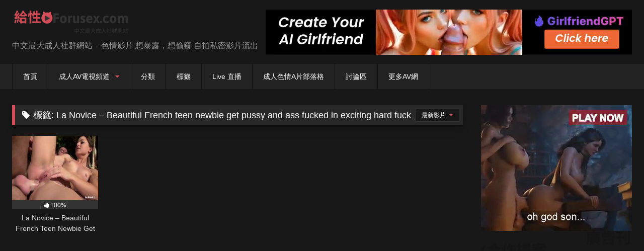

--- FILE ---
content_type: text/html; charset=UTF-8
request_url: https://forusex.com/fs/tag/la-novice-beautiful-french-teen-newbie-get-pussy-and-ass-fucked-in-exciting-hard-fuck
body_size: 12965
content:
<!DOCTYPE html>


<html dir="ltr" lang="zh-TW">
<head>
<meta charset="UTF-8">
<meta content='width=device-width, initial-scale=1.0, maximum-scale=1.0, user-scalable=0' name='viewport' />
	<meta name="juicyads-site-verification" content="6dd9c73596b1542f61eefd5888904bc5">
<link rel="profile" href="https://gmpg.org/xfn/11">
<link rel="icon" href="
https://forusex.com/wp-content/uploads/2018/07/forusexlogo4848.png">




<style>
	.post-thumbnail {
		padding-bottom: 75%;
	}
	.post-thumbnail .wpst-trailer,
	.post-thumbnail img {
		object-fit: fill;
	}

	.video-debounce-bar {
		background: #d24d57!important;
	}

			
			#site-navigation {
			background: #222222;
		}
	
	.site-title a {
		font-family: Open Sans;
		font-size: 36px;
	}
	.site-branding .logo img {
		max-width: 350px;
		max-height: 90px;
		margin-top: 0px;
		margin-left: 0px;
	}
	a,
	.site-title a i,
	.thumb-block:hover .rating-bar i,
	.categories-list .thumb-block:hover .entry-header .cat-title:before,
	.required,
	.like #more:hover i,
	.dislike #less:hover i,
	.top-bar i:hover,
	.main-navigation .menu-item-has-children > a:after,
	.menu-toggle i,
	.main-navigation.toggled li:hover > a,
	.main-navigation.toggled li.focus > a,
	.main-navigation.toggled li.current_page_item > a,
	.main-navigation.toggled li.current-menu-item > a,
	#filters .filters-select:after,
	.morelink i,
	.top-bar .membership a i,
	.thumb-block:hover .photos-count i {
		color: #d24d57;
	}
	button,
	.button,
	input[type="button"],
	input[type="reset"],
	input[type="submit"],
	.label,
	.pagination ul li a.current,
	.pagination ul li a:hover,
	body #filters .label.secondary.active,
	.label.secondary:hover,
	.main-navigation li:hover > a,
	.main-navigation li.focus > a,
	.main-navigation li.current_page_item > a,
	.main-navigation li.current-menu-item > a,
	.widget_categories ul li a:hover,
	.comment-reply-link,
	a.tag-cloud-link:hover,
	.template-actors li a:hover {
		border-color: #d24d57!important;
		background-color: #d24d57!important;
	}
	.rating-bar-meter,
	.vjs-play-progress,
	#filters .filters-options span:hover,
	.bx-wrapper .bx-controls-direction a,
	.top-bar .social-share a:hover,
	.thumb-block:hover span.hd-video,
	.featured-carousel .slide a:hover span.hd-video,
	.appContainer .ctaButton {
		background-color: #d24d57!important;
	}
	#video-tabs button.tab-link.active,
	.title-block,
	.widget-title,
	.page-title,
	.page .entry-title,
	.comments-title,
	.comment-reply-title,
	.morelink:hover {
		border-color: #d24d57!important;
	}

	/* Small desktops ----------- */
	@media only screen  and (min-width : 64.001em) and (max-width : 84em) {
		#main .thumb-block {
			width: 20%!important;
		}
	}

	/* Desktops and laptops ----------- */
	@media only screen  and (min-width : 84.001em) {
		#main .thumb-block {
			width: 20%!important;
		}
	}

</style>





<title>La Novice - Beautiful French teen newbie get pussy and ass fucked in exciting hard fuck | 給性 Forusex.com</title>
	<style>img:is([sizes="auto" i], [sizes^="auto," i]) { contain-intrinsic-size: 3000px 1500px }</style>
	
		
	<meta name="robots" content="max-snippet:-1, max-image-preview:large, max-video-preview:-1" />
	<link rel="canonical" href="https://forusex.com/fs/tag/la-novice-beautiful-french-teen-newbie-get-pussy-and-ass-fucked-in-exciting-hard-fuck" />
	<meta name="generator" content="All in One SEO (AIOSEO) 4.9.3" />
		<script type="application/ld+json" class="aioseo-schema">
			{"@context":"https:\/\/schema.org","@graph":[{"@type":"BreadcrumbList","@id":"https:\/\/forusex.com\/fs\/tag\/la-novice-beautiful-french-teen-newbie-get-pussy-and-ass-fucked-in-exciting-hard-fuck#breadcrumblist","itemListElement":[{"@type":"ListItem","@id":"https:\/\/forusex.com#listItem","position":1,"name":"Home","item":"https:\/\/forusex.com","nextItem":{"@type":"ListItem","@id":"https:\/\/forusex.com\/fs\/tag\/la-novice-beautiful-french-teen-newbie-get-pussy-and-ass-fucked-in-exciting-hard-fuck#listItem","name":"La Novice - Beautiful French teen newbie get pussy and ass fucked in exciting hard fuck"}},{"@type":"ListItem","@id":"https:\/\/forusex.com\/fs\/tag\/la-novice-beautiful-french-teen-newbie-get-pussy-and-ass-fucked-in-exciting-hard-fuck#listItem","position":2,"name":"La Novice - Beautiful French teen newbie get pussy and ass fucked in exciting hard fuck","previousItem":{"@type":"ListItem","@id":"https:\/\/forusex.com#listItem","name":"Home"}}]},{"@type":"CollectionPage","@id":"https:\/\/forusex.com\/fs\/tag\/la-novice-beautiful-french-teen-newbie-get-pussy-and-ass-fucked-in-exciting-hard-fuck#collectionpage","url":"https:\/\/forusex.com\/fs\/tag\/la-novice-beautiful-french-teen-newbie-get-pussy-and-ass-fucked-in-exciting-hard-fuck","name":"La Novice - Beautiful French teen newbie get pussy and ass fucked in exciting hard fuck | \u7d66\u6027 Forusex.com","inLanguage":"zh-TW","isPartOf":{"@id":"https:\/\/forusex.com\/#website"},"breadcrumb":{"@id":"https:\/\/forusex.com\/fs\/tag\/la-novice-beautiful-french-teen-newbie-get-pussy-and-ass-fucked-in-exciting-hard-fuck#breadcrumblist"}},{"@type":"Organization","@id":"https:\/\/forusex.com\/#organization","name":"\u7d66\u6027 Forusex.com","description":"\u4e2d\u6587\u6700\u5927\u6210\u4eba\u793e\u7fa4\u7db2\u7ad9 - \u8272\u60c5\u5f71\u7247 \u60f3\u66b4\u9732\uff0c\u60f3\u5077\u7aba \u81ea\u62cd\u79c1\u5bc6\u5f71\u7247\u6d41\u51fa","url":"https:\/\/forusex.com\/"},{"@type":"WebSite","@id":"https:\/\/forusex.com\/#website","url":"https:\/\/forusex.com\/","name":"\u7d66\u6027 Forusex.com","description":"\u4e2d\u6587\u6700\u5927\u6210\u4eba\u793e\u7fa4\u7db2\u7ad9 - \u8272\u60c5\u5f71\u7247 \u60f3\u66b4\u9732\uff0c\u60f3\u5077\u7aba \u81ea\u62cd\u79c1\u5bc6\u5f71\u7247\u6d41\u51fa","inLanguage":"zh-TW","publisher":{"@id":"https:\/\/forusex.com\/#organization"}}]}
		</script>
		

<link rel='dns-prefetch' href='//static.addtoany.com' />
<link rel="alternate" type="application/rss+xml" title="訂閱《給性 Forusex.com》&raquo; 資訊提供" href="https://forusex.com/feed" />
<link rel='stylesheet' id='wp-block-library-css' href='https://forusex.com/wp-includes/css/dist/block-library/style.min.css' type='text/css' media='all' />
<style id='classic-theme-styles-inline-css' type='text/css'>
/*! This file is auto-generated */
.wp-block-button__link{color:#fff;background-color:#32373c;border-radius:9999px;box-shadow:none;text-decoration:none;padding:calc(.667em + 2px) calc(1.333em + 2px);font-size:1.125em}.wp-block-file__button{background:#32373c;color:#fff;text-decoration:none}
</style>
<link rel='stylesheet' id='aioseo/css/src/vue/standalone/blocks/table-of-contents/global.scss-css' href='https://forusex.com/wp-content/plugins/all-in-one-seo-pack/dist/Lite/assets/css/table-of-contents/global.e90f6d47.css' type='text/css' media='all' />
<style id='global-styles-inline-css' type='text/css'>
:root{--wp--preset--aspect-ratio--square: 1;--wp--preset--aspect-ratio--4-3: 4/3;--wp--preset--aspect-ratio--3-4: 3/4;--wp--preset--aspect-ratio--3-2: 3/2;--wp--preset--aspect-ratio--2-3: 2/3;--wp--preset--aspect-ratio--16-9: 16/9;--wp--preset--aspect-ratio--9-16: 9/16;--wp--preset--color--black: #000000;--wp--preset--color--cyan-bluish-gray: #abb8c3;--wp--preset--color--white: #ffffff;--wp--preset--color--pale-pink: #f78da7;--wp--preset--color--vivid-red: #cf2e2e;--wp--preset--color--luminous-vivid-orange: #ff6900;--wp--preset--color--luminous-vivid-amber: #fcb900;--wp--preset--color--light-green-cyan: #7bdcb5;--wp--preset--color--vivid-green-cyan: #00d084;--wp--preset--color--pale-cyan-blue: #8ed1fc;--wp--preset--color--vivid-cyan-blue: #0693e3;--wp--preset--color--vivid-purple: #9b51e0;--wp--preset--gradient--vivid-cyan-blue-to-vivid-purple: linear-gradient(135deg,rgba(6,147,227,1) 0%,rgb(155,81,224) 100%);--wp--preset--gradient--light-green-cyan-to-vivid-green-cyan: linear-gradient(135deg,rgb(122,220,180) 0%,rgb(0,208,130) 100%);--wp--preset--gradient--luminous-vivid-amber-to-luminous-vivid-orange: linear-gradient(135deg,rgba(252,185,0,1) 0%,rgba(255,105,0,1) 100%);--wp--preset--gradient--luminous-vivid-orange-to-vivid-red: linear-gradient(135deg,rgba(255,105,0,1) 0%,rgb(207,46,46) 100%);--wp--preset--gradient--very-light-gray-to-cyan-bluish-gray: linear-gradient(135deg,rgb(238,238,238) 0%,rgb(169,184,195) 100%);--wp--preset--gradient--cool-to-warm-spectrum: linear-gradient(135deg,rgb(74,234,220) 0%,rgb(151,120,209) 20%,rgb(207,42,186) 40%,rgb(238,44,130) 60%,rgb(251,105,98) 80%,rgb(254,248,76) 100%);--wp--preset--gradient--blush-light-purple: linear-gradient(135deg,rgb(255,206,236) 0%,rgb(152,150,240) 100%);--wp--preset--gradient--blush-bordeaux: linear-gradient(135deg,rgb(254,205,165) 0%,rgb(254,45,45) 50%,rgb(107,0,62) 100%);--wp--preset--gradient--luminous-dusk: linear-gradient(135deg,rgb(255,203,112) 0%,rgb(199,81,192) 50%,rgb(65,88,208) 100%);--wp--preset--gradient--pale-ocean: linear-gradient(135deg,rgb(255,245,203) 0%,rgb(182,227,212) 50%,rgb(51,167,181) 100%);--wp--preset--gradient--electric-grass: linear-gradient(135deg,rgb(202,248,128) 0%,rgb(113,206,126) 100%);--wp--preset--gradient--midnight: linear-gradient(135deg,rgb(2,3,129) 0%,rgb(40,116,252) 100%);--wp--preset--font-size--small: 13px;--wp--preset--font-size--medium: 20px;--wp--preset--font-size--large: 36px;--wp--preset--font-size--x-large: 42px;--wp--preset--spacing--20: 0.44rem;--wp--preset--spacing--30: 0.67rem;--wp--preset--spacing--40: 1rem;--wp--preset--spacing--50: 1.5rem;--wp--preset--spacing--60: 2.25rem;--wp--preset--spacing--70: 3.38rem;--wp--preset--spacing--80: 5.06rem;--wp--preset--shadow--natural: 6px 6px 9px rgba(0, 0, 0, 0.2);--wp--preset--shadow--deep: 12px 12px 50px rgba(0, 0, 0, 0.4);--wp--preset--shadow--sharp: 6px 6px 0px rgba(0, 0, 0, 0.2);--wp--preset--shadow--outlined: 6px 6px 0px -3px rgba(255, 255, 255, 1), 6px 6px rgba(0, 0, 0, 1);--wp--preset--shadow--crisp: 6px 6px 0px rgba(0, 0, 0, 1);}:where(.is-layout-flex){gap: 0.5em;}:where(.is-layout-grid){gap: 0.5em;}body .is-layout-flex{display: flex;}.is-layout-flex{flex-wrap: wrap;align-items: center;}.is-layout-flex > :is(*, div){margin: 0;}body .is-layout-grid{display: grid;}.is-layout-grid > :is(*, div){margin: 0;}:where(.wp-block-columns.is-layout-flex){gap: 2em;}:where(.wp-block-columns.is-layout-grid){gap: 2em;}:where(.wp-block-post-template.is-layout-flex){gap: 1.25em;}:where(.wp-block-post-template.is-layout-grid){gap: 1.25em;}.has-black-color{color: var(--wp--preset--color--black) !important;}.has-cyan-bluish-gray-color{color: var(--wp--preset--color--cyan-bluish-gray) !important;}.has-white-color{color: var(--wp--preset--color--white) !important;}.has-pale-pink-color{color: var(--wp--preset--color--pale-pink) !important;}.has-vivid-red-color{color: var(--wp--preset--color--vivid-red) !important;}.has-luminous-vivid-orange-color{color: var(--wp--preset--color--luminous-vivid-orange) !important;}.has-luminous-vivid-amber-color{color: var(--wp--preset--color--luminous-vivid-amber) !important;}.has-light-green-cyan-color{color: var(--wp--preset--color--light-green-cyan) !important;}.has-vivid-green-cyan-color{color: var(--wp--preset--color--vivid-green-cyan) !important;}.has-pale-cyan-blue-color{color: var(--wp--preset--color--pale-cyan-blue) !important;}.has-vivid-cyan-blue-color{color: var(--wp--preset--color--vivid-cyan-blue) !important;}.has-vivid-purple-color{color: var(--wp--preset--color--vivid-purple) !important;}.has-black-background-color{background-color: var(--wp--preset--color--black) !important;}.has-cyan-bluish-gray-background-color{background-color: var(--wp--preset--color--cyan-bluish-gray) !important;}.has-white-background-color{background-color: var(--wp--preset--color--white) !important;}.has-pale-pink-background-color{background-color: var(--wp--preset--color--pale-pink) !important;}.has-vivid-red-background-color{background-color: var(--wp--preset--color--vivid-red) !important;}.has-luminous-vivid-orange-background-color{background-color: var(--wp--preset--color--luminous-vivid-orange) !important;}.has-luminous-vivid-amber-background-color{background-color: var(--wp--preset--color--luminous-vivid-amber) !important;}.has-light-green-cyan-background-color{background-color: var(--wp--preset--color--light-green-cyan) !important;}.has-vivid-green-cyan-background-color{background-color: var(--wp--preset--color--vivid-green-cyan) !important;}.has-pale-cyan-blue-background-color{background-color: var(--wp--preset--color--pale-cyan-blue) !important;}.has-vivid-cyan-blue-background-color{background-color: var(--wp--preset--color--vivid-cyan-blue) !important;}.has-vivid-purple-background-color{background-color: var(--wp--preset--color--vivid-purple) !important;}.has-black-border-color{border-color: var(--wp--preset--color--black) !important;}.has-cyan-bluish-gray-border-color{border-color: var(--wp--preset--color--cyan-bluish-gray) !important;}.has-white-border-color{border-color: var(--wp--preset--color--white) !important;}.has-pale-pink-border-color{border-color: var(--wp--preset--color--pale-pink) !important;}.has-vivid-red-border-color{border-color: var(--wp--preset--color--vivid-red) !important;}.has-luminous-vivid-orange-border-color{border-color: var(--wp--preset--color--luminous-vivid-orange) !important;}.has-luminous-vivid-amber-border-color{border-color: var(--wp--preset--color--luminous-vivid-amber) !important;}.has-light-green-cyan-border-color{border-color: var(--wp--preset--color--light-green-cyan) !important;}.has-vivid-green-cyan-border-color{border-color: var(--wp--preset--color--vivid-green-cyan) !important;}.has-pale-cyan-blue-border-color{border-color: var(--wp--preset--color--pale-cyan-blue) !important;}.has-vivid-cyan-blue-border-color{border-color: var(--wp--preset--color--vivid-cyan-blue) !important;}.has-vivid-purple-border-color{border-color: var(--wp--preset--color--vivid-purple) !important;}.has-vivid-cyan-blue-to-vivid-purple-gradient-background{background: var(--wp--preset--gradient--vivid-cyan-blue-to-vivid-purple) !important;}.has-light-green-cyan-to-vivid-green-cyan-gradient-background{background: var(--wp--preset--gradient--light-green-cyan-to-vivid-green-cyan) !important;}.has-luminous-vivid-amber-to-luminous-vivid-orange-gradient-background{background: var(--wp--preset--gradient--luminous-vivid-amber-to-luminous-vivid-orange) !important;}.has-luminous-vivid-orange-to-vivid-red-gradient-background{background: var(--wp--preset--gradient--luminous-vivid-orange-to-vivid-red) !important;}.has-very-light-gray-to-cyan-bluish-gray-gradient-background{background: var(--wp--preset--gradient--very-light-gray-to-cyan-bluish-gray) !important;}.has-cool-to-warm-spectrum-gradient-background{background: var(--wp--preset--gradient--cool-to-warm-spectrum) !important;}.has-blush-light-purple-gradient-background{background: var(--wp--preset--gradient--blush-light-purple) !important;}.has-blush-bordeaux-gradient-background{background: var(--wp--preset--gradient--blush-bordeaux) !important;}.has-luminous-dusk-gradient-background{background: var(--wp--preset--gradient--luminous-dusk) !important;}.has-pale-ocean-gradient-background{background: var(--wp--preset--gradient--pale-ocean) !important;}.has-electric-grass-gradient-background{background: var(--wp--preset--gradient--electric-grass) !important;}.has-midnight-gradient-background{background: var(--wp--preset--gradient--midnight) !important;}.has-small-font-size{font-size: var(--wp--preset--font-size--small) !important;}.has-medium-font-size{font-size: var(--wp--preset--font-size--medium) !important;}.has-large-font-size{font-size: var(--wp--preset--font-size--large) !important;}.has-x-large-font-size{font-size: var(--wp--preset--font-size--x-large) !important;}
:where(.wp-block-post-template.is-layout-flex){gap: 1.25em;}:where(.wp-block-post-template.is-layout-grid){gap: 1.25em;}
:where(.wp-block-columns.is-layout-flex){gap: 2em;}:where(.wp-block-columns.is-layout-grid){gap: 2em;}
:root :where(.wp-block-pullquote){font-size: 1.5em;line-height: 1.6;}
</style>
<link rel='stylesheet' id='wpst-style-css' href='https://forusex.com/wp-content/themes/retrotube/style.css' type='text/css' media='all' />
<link rel='stylesheet' id='addtoany-css' href='https://forusex.com/wp-content/plugins/add-to-any/addtoany.min.css' type='text/css' media='all' />
<script type="text/javascript" id="addtoany-core-js-before">
/* <![CDATA[ */
window.a2a_config=window.a2a_config||{};a2a_config.callbacks=[];a2a_config.overlays=[];a2a_config.templates={};a2a_localize = {
	Share: "分享",
	Save: "儲存",
	Subscribe: "訂閱",
	Email: "電子郵件",
	Bookmark: "書籤",
	ShowAll: "顯示全部",
	ShowLess: "顯示較少",
	FindServices: "尋找服務",
	FindAnyServiceToAddTo: "立即尋找想要新增的服務",
	PoweredBy: "開發團隊:",
	ShareViaEmail: "透過電子郵件分享",
	SubscribeViaEmail: "透過電子郵件訂閱",
	BookmarkInYourBrowser: "在瀏覽器中加入書籤",
	BookmarkInstructions: "按下 Ctrl+D 或 \u2318+D 將這個頁面加入書籤",
	AddToYourFavorites: "新增至 [我的最愛]",
	SendFromWebOrProgram: "透過任何電子郵件地址或電子郵件程式傳送",
	EmailProgram: "電子郵件程式",
	More: "進一步了解...",
	ThanksForSharing: "感謝分享！",
	ThanksForFollowing: "感謝追蹤！"
};
/* ]]> */
</script>
<script type="text/javascript" defer src="https://static.addtoany.com/menu/page.js" id="addtoany-core-js"></script>
<script type="text/javascript" src="https://forusex.com/wp-includes/js/jquery/jquery.min.js" id="jquery-core-js"></script>
<script type="text/javascript" src="https://forusex.com/wp-includes/js/jquery/jquery-migrate.min.js" id="jquery-migrate-js"></script>
<script type="text/javascript" defer src="https://forusex.com/wp-content/plugins/add-to-any/addtoany.min.js" id="addtoany-jquery-js"></script>
<script type="text/javascript" id="wbcr_clearfy-css-lazy-load-js-extra">
/* <![CDATA[ */
var wbcr_clearfy_async_links = {"wbcr_clearfy-font-awesome":"https:\/\/forusex.com\/wp-content\/themes\/retrotube\/assets\/stylesheets\/font-awesome\/css\/font-awesome.min.css"};
/* ]]> */
</script>
<script type="text/javascript" src="https://forusex.com/wp-content/plugins/clearfy/assets/js/css-lazy-load.min.js" id="wbcr_clearfy-css-lazy-load-js"></script>
        <style>
            .eaa-clean {
                padding: 0 !important;
                border: none !important;
            }

            .eaa-ad.alignleft {
                margin-right: 10px;
            }

            .eaa-ad.alignright {
                margin-left: 10px;
            }
            .eaa-ad.debug{
                background:peachpuff;
                border:solid 2px #FF0000;
                box-sizing: border-box;
            }

        </style>


		<link rel="https://api.w.org/" href="https://forusex.com/wp-json/" /><link rel="alternate" title="JSON" type="application/json" href="https://forusex.com/wp-json/wp/v2/tags/1523" /><link rel="icon" href="https://forusex.com/wp-content/uploads/2017/01/cropped-forusexlogo4848-1.png" sizes="32x32" />
<link rel="icon" href="https://forusex.com/wp-content/uploads/2017/01/cropped-forusexlogo4848-1.png" sizes="192x192" />
<link rel="apple-touch-icon" href="https://forusex.com/wp-content/uploads/2017/01/cropped-forusexlogo4848-1.png" />
<meta name="msapplication-TileImage" content="https://forusex.com/wp-content/uploads/2017/01/cropped-forusexlogo4848-1.png" />
		<style type="text/css" id="wp-custom-css">
			.exactCenter {
      width:620px;
      height:250px;
      position: fixed;

      top: 50%;
      left: 50%;
      margin-top: -50px;
      margin-left: -480px;
    }
#close {
	margin-left: auto;
  margin-right: auto;
color:#fff;
background-color:#d24d57;
} 



.ccle {
  margin: 0px auto;
  text-align: center;
}

.ccle div {
  display: inline-block;
  vertical-align: top;
  width: 300px;
  height: 250px;
  border: 1px solid #FF0000;
  border-radius:3px;margin: 2px;
  }		</style>
		</head>  <body class="archive tag tag-la-novice-beautiful-french-teen-newbie-get-pussy-and-ass-fucked-in-exciting-hard-fuck tag-1523 wp-embed-responsive wp-theme-retrotube custom-background hfeed"> <div id="page"> 	<a class="skip-link screen-reader-text" href="#content">Skip to content</a>  	<header id="masthead" class="site-header" role="banner">  		 		<div class="site-branding row"> 			<div class="logo"> 									<a href="https://forusex.com/" rel="home" title="給性 Forusex.com"><img src=" 										https://forusex.com/wp-content/uploads/2018/07/forusexlogo2.png					" alt="給性 Forusex.com"></a> 				 									<p class="site-description"> 											中文最大成人社群網站 &#8211; 色情影片 想暴露，想偷窺 自拍私密影片流出</p> 							</div> 										<div class="happy-header"> 					<script async type="application/javascript" src="https://a.magsrv.com/ad-provider.js"></script>    <ins class="eas6a97888e2" data-zoneid="5698560"></ins>    <script>(AdProvider = window.AdProvider || []).push({"serve": {}});</script>				</div> 					</div>  		<nav id="site-navigation" class="main-navigation" role="navigation"> 			<div id="head-mobile"></div> 			<div class="button-nav"></div> 			<ul id="menu-menu" class="row"><li id="menu-item-6" class="menu-item menu-item-type-custom menu-item-object-custom menu-item-home menu-item-6"><a href="https://forusex.com">首頁</a></li> <li id="menu-item-3332" class="menu-item menu-item-type-taxonomy menu-item-object-category menu-item-has-children menu-item-3332"><a href="https://forusex.com/fs/category/adulttv">成人AV電視頻道</a> <ul class="sub-menu"> 	<li id="menu-item-3418" class="menu-item menu-item-type-post_type menu-item-object-page menu-item-3418"><a href="https://forusex.com/iii">彩虹頻道</a></li> 	<li id="menu-item-3424" class="menu-item menu-item-type-post_type menu-item-object-page menu-item-3424"><a href="https://forusex.com/pandora-pink-%e6%bd%98%e6%9c%b5%e5%95%a6-hd%ef%bc%88%e4%b8%80%ef%bc%89">PANDORA PINK 潘朵啦 HD 1</a></li> 	<li id="menu-item-3423" class="menu-item menu-item-type-post_type menu-item-object-page menu-item-3423"><a href="https://forusex.com/pandora-pink-%e6%bd%98%e6%9c%b5%e5%95%a6-hd%ef%bc%88%e4%ba%8c%ef%bc%89">PANDORA PINK 潘朵啦 HD 2</a></li> </ul> </li> <li id="menu-item-7" class="menu-item menu-item-type-custom menu-item-object-custom menu-item-7"><a href="https://forusex.com/categories/">分類</a></li> <li id="menu-item-8" class="menu-item menu-item-type-custom menu-item-object-custom menu-item-8"><a href="https://forusex.com/tags/">標籤</a></li> <li id="menu-item-9759" class="menu-item menu-item-type-custom menu-item-object-custom menu-item-9759"><a href="https://forusex.com/fs/tag/%e7%9b%b4%e6%92%ad">Live 直播</a></li> <li id="menu-item-8448" class="menu-item menu-item-type-custom menu-item-object-custom menu-item-8448"><a href="https://forusex.com/blog">成人色情A片部落格</a></li> <li id="menu-item-8556" class="menu-item menu-item-type-custom menu-item-object-custom menu-item-8556"><a href="http://dis.forusex.com/preview.php">討論區</a></li> <li id="menu-item-9223" class="menu-item menu-item-type-custom menu-item-object-custom menu-item-9223"><a target="_blank" rel="nofollow" href="http://141jj.com/">更多AV網</a></li> </ul>		</nav>  		<div class="clear"></div>  					<div class="happy-header-mobile"> 				<script async type="application/javascript" src="https://a.magsrv.com/ad-provider.js"></script>    <ins class="eas6a97888e2" data-zoneid="5698562"></ins>    <script>(AdProvider = window.AdProvider || []).push({"serve": {}});</script>			</div> 			</header>  	 	 	<div id="content" class="site-content row"> 	<div id="primary" class="content-area with-sidebar-right"> 		<main id="main" class="site-main with-sidebar-right" role="main"> 					<header class="page-header"> 				<h1 class="widget-title"><i class="fa fa-tag"></i>標籤: <span>La Novice &#8211; Beautiful French teen newbie get pussy and ass fucked in exciting hard fuck</span></h1>				    <div id="filters">                 <div class="filters-select">最新影片            <div class="filters-options">                                 	                     <span><a class="" href="/fs/tag/la-novice-beautiful-french-teen-newbie-get-pussy-and-ass-fucked-in-exciting-hard-fuck?filter=latest">最新影片</a></span>                                         			                     <span><a class="" href="/fs/tag/la-novice-beautiful-french-teen-newbie-get-pussy-and-ass-fucked-in-exciting-hard-fuck?filter=popular">熱門影片</a></span>			                     <span><a class="" href="/fs/tag/la-novice-beautiful-french-teen-newbie-get-pussy-and-ass-fucked-in-exciting-hard-fuck?filter=random">隨機影片</a></span>	                             </div>         </div>     </div> 			</header> 			<div class="videos-list"> 				 <article data-video-uid="1" data-post-id="2045" class="loop-video thumb-block post-2045 post type-post status-publish format-video has-post-thumbnail placeholder-for-hentry category--amateur tag-amateur tag-amateur-porn tag-anal tag-ass-fucking tag-blonde tag-cum-covered tag-cum-in-mouth tag-cumshot tag-doggy-style tag-france tag-french-amateur tag-french-porn tag-french-pornstar tag-hardcore tag-hot tag-la-novice tag-la-novice-beautiful-french-teen-newbie-get-pussy-and-ass-fucked-in-exciting-hard-fuck tag-newbie tag-small-tits tag-teens post_format-post-format-video"> 	<a href="https://forusex.com/fs/2045" title="La Novice &#8211; Beautiful French Teen Newbie Get Pussy And Ass Fucked In Exciting Hard Fuck"> 		<div class="post-thumbnail"> 						<div class="post-thumbnail-container"><img width="300" height="225" data-src="https://forusex.com/wp-content/uploads/2017/02/la-novice-beautiful-french-teen-newbie-get-pussy-and-ass-fucked-in-exciting-hard-fuck_01.jpg" alt="La Novice &#8211; Beautiful French Teen Newbie Get Pussy And Ass Fucked In Exciting Hard Fuck"></div>											</div> 		<div class="rating-bar"><div class="rating-bar-meter" style="width:100%"></div><i class="fa fa-thumbs-up" aria-hidden="true"></i><span>100%</span></div>		<header class="entry-header"> 			<span>La Novice &#8211; Beautiful French Teen Newbie Get Pussy And Ass Fucked In Exciting Hard Fuck</span> 		</header> 	</a> </article> 			</div> 					</main> 	</div>  	<aside id="sidebar" class="widget-area with-sidebar-right" role="complementary"> 					<div class="happy-sidebar"> 				<script async type="application/javascript" src="https://a.magsrv.com/ad-provider.js"></script>    <ins class="eas6a97888e2" data-zoneid="5698562"></ins>    <script>(AdProvider = window.AdProvider || []).push({"serve": {}});</script>			</div> 				<section id="block-7" class="widget widget_block"><img loading="lazy" decoding="async" src="https://forusex.com/im/forusexadsn.png" alt="買廣告" width="350" height="300"></img></section><section id="text-2" class="widget widget_text">			<div class="textwidget"><p>給性 Forusex <span class="" title="免費成人電影">A片網</span> 開站自今以來，已經發布了3,800多部的免費素人私密的<span class="" title="自拍偷拍">自拍偷拍</span>無碼色情影片，都是成人自拍素人偷拍和自慰的一些免費A片後面也有網紅的流出AV影片，為了拯救全世界的宅男和宅女們，大家都需要下載免費成人影片來度過每個夜晚，之後本站還會持續更新素人A片和無碼成人短片，非常感謝大家一直以來的支持。</p> <menu id="fcltHTML5Menu1" type="context"></menu> <menu id="fcltHTML5Menu1" type="context"></menu> <div id="simple-translate"> <div> <div class="simple-translate-button" style="background-image: url('moz-extension://497108e0-b6d1-423e-a7e6-23d679509186/icons/512.png'); height: 22px; width: 22px; top: 10px; left: 10px;"></div> <div class="simple-translate-panel" style="width: 300px; height: 200px; top: 0px; left: 0px; font-size: 13px; background-color: #ffffff;"> <div class="simple-translate-result-wrapper" style="overflow: hidden;"> <p class="simple-translate-candidate" style="color: #737373;"> </div> </div> </div> </div> </div> 		</section><section id="search-2" class="widget widget_search"><form role="search" method="get" class="search-form" action="https://forusex.com/"> 				<label> 					<span class="screen-reader-text">搜尋關鍵字:</span> 					<input type="search" class="search-field" placeholder="搜尋..." value="" name="s" /> 				</label> 				<input type="submit" class="search-submit" value="搜尋" /> 			</form></section><section id="block-10" class="widget widget_block"> <h2 class="wp-block-heading">影片分類</h2> </section><section id="block-9" class="widget widget_block"> <ul class="wp-block-list"> <li><a href="https://forusex.com/fs/category/%e4%b8%ad%e5%9c%8b%e5%a4%a7%e9%99%b8%e8%8f%af%e4%ba%ba-chinese">中國</a></li>    <li><a href="https://forusex.com/fs/category/%e4%ba%9e%e6%b4%b2-asian">亞洲 Asian</a></li>    <li><a href="https://forusex.com/fs/category/%e5%8d%b0%e5%b0%bc-indonesia">印尼 Indonesia</a></li>    <li><a href="https://forusex.com/fs/category/%e5%8f%a3%e4%ba%a4-blowjob">口交 Blowjob</a></li>    <li><a href="https://forusex.com/fs/category/%e5%8f%b0%e7%81%a3-taiwan">台灣 Taiwan</a></li>    <li><a href="https://forusex.com/fs/category/sex-scandal">名人性醜聞八卦流出</a></li>    <li><a href="https://forusex.com/fs/category/%e5%a5%b3%e5%90%8c%e6%8b%89%e6%8b%89%e8%95%be%e7%b5%b2-lesbian">女同/拉拉/蕾絲 Lesbian</a></li>    <li><a href="https://forusex.com/fs/category/%e5%b7%a8%e4%b9%b3">巨乳</a></li>    <li><a href="https://forusex.com/fs/category/%e6%80%a7%e8%aa%bf%e6%95%99-bdsm">性調教 BDSM</a></li>    <li><a href="https://forusex.com/fs/category/%e6%83%85%e8%b6%a3%e7%94%a8%e5%93%81-sex-toy">情趣用品 Sex Toy</a></li>    <li><a href="https://forusex.com/fs/category/adulttv">成人AV電視頻道</a></li>    <li><a href="https://forusex.com/fs/category/%e6%96%b0%e5%8a%a0%e5%9d%a1-singapore">新加坡 Singapore</a></li>    <li><a href="https://forusex.com/fs/category/%e6%97%a5%e6%9c%ac-japanese">日本 Japanese</a></li>    <li><a href="https://forusex.com/fs/category/%e6%97%a5%e6%9c%ac%e6%88%90%e4%ba%ba%e5%bd%b1%e7%89%87%e6%97%a5%e6%9c%acav-japanese-adult-videos">日本成人影片日本AV Japanese Adult Videos</a></li>    <li><a href="https://forusex.com/fs/category/%e6%a5%ad%e9%a4%98%e7%b4%a0%e4%ba%ba-amateur">業餘素人 Amateur</a></li>    <li><a href="https://forusex.com/fs/category/%e6%ad%90%e7%be%8e-usaeu">歐美 USA EU</a></li>    <li><a href="https://forusex.com/fs/category/%e6%b3%b0%e5%9c%8b-thailand">泰國 Thailand</a></li>    <li><a href="https://forusex.com/fs/category/%e7%86%9f%e5%a5%b3-milf">熟女 MILF</a></li>    <li><a href="https://forusex.com/fs/category/%e7%94%b7%e5%90%8c-gay">男同 Gay</a></li>    <li><a href="https://forusex.com/fs/category/%e7%b4%a0%e4%ba%ba%e7%b6%b2%e7%b4%85%e6%ad%a3%e5%a6%b9%e5%90%8d%e4%ba%ba%e7%86%b1%e6%90%9c">素人網紅正妹</a></li>    <li><a href="https://forusex.com/fs/category/%e8%87%aa%e6%85%b0%e6%89%8b%e6%b7%ab-masturbation">自慰手淫 Masturbation</a></li>    <li><a href="https://forusex.com/fs/category/%e8%89%b2%e6%83%85%e5%8b%95%e7%95%ab%e8%ae%8a%e6%85%8b-hentai-anime">色情動畫 Hentai Anime</a></li>    <li><a href="https://forusex.com/fs/category/%e8%8f%b2%e5%be%8b%e8%b3%93">菲律賓 Philippines</a></li>    <li><a href="https://forusex.com/fs/category/%e8%a6%96%e8%a8%8a%e6%94%9d%e5%bd%b1-webcam">視訊攝影 Webcam</a></li>    <li><a href="https://forusex.com/fs/category/%e8%b2%a7%e4%b9%b3-%e5%be%ae%e4%b9%b3">貧乳</a></li>    <li><a href="https://forusex.com/fs/category/%e8%b6%8a%e5%8d%97-vietnam">越南 Vietnam</a></li>    <li><a href="https://forusex.com/fs/category/%e9%87%91%e9%ab%ae%e5%a5%b3%e9%83%8e-blonde">金髮女郎 Blonde</a></li>    <li><a href="https://forusex.com/fs/category/%e9%9f%93%e5%9c%8b-korea">韓國 Korea</a></li>    <li><a href="https://forusex.com/fs/category/%e9%9f%93%e5%9c%8b%e6%88%90%e4%ba%ba%e9%9b%bb%e5%bd%b1%e9%9f%93%e5%9c%8bav-korea-adult-movie">韓國A片成人電影韓國AV Korea Movie</a></li>    <li><a href="https://forusex.com/fs/category/%e9%a6%99%e6%b8%af-hong-kong">香港 Hong Kong</a></li>    <li><a href="https://forusex.com/fs/category/%e9%a6%ac%e4%be%86%e8%a5%bf%e4%ba%9e-malaysa">馬來西亞 Malaysa</a></li> </ul> </section> 		<section id="recent-posts-3" class="widget widget_recent_entries"> 		<h2 class="widget-title">最新影片</h2> 		<ul> 											<li> 					<a href="https://forusex.com/fs/9744">尖叫 2 孔油豪華美容沙龍已婚婦女肛門覺醒女同拉拉</a> 									</li> 											<li> 					<a href="https://forusex.com/fs/9743">女同性戀拉拉業餘青少女他媽的鐵桿並學習第一次噴，真正的大奶 Estefani Tarrago 和黑髮熱青少女 DaisySmile</a> 									</li> 											<li> 					<a href="https://forusex.com/fs/9742">女導演榛名素人拉拉女同志搭訕。大奶！美麗的山雀！ 20個色情奶子聚集SP！ &#8211; 免費1</a> 									</li> 											<li> 					<a href="https://forusex.com/fs/9741">已婚婦女肛交拉拉女同性戀尖叫油豪華美容</a> 									</li> 											<li> 					<a href="https://forusex.com/fs/9740">舔完美的陰部！美麗的日本女孩拉拉女同性戀</a> 									</li> 											<li> 					<a href="https://forusex.com/fs/9730">女導演春菜素人女同拉拉搭訕113 涼川綾音首次亮相Navi！分別挑選的兩個女孩，第一次見面！這是一場女同三人行，而且是一次濕淋淋的高潮體驗！ &#8211; 免費 1</a> 									</li> 					</ul>  		</section>	</aside>  </div>  <footer id="colophon" class="site-footer" role="contentinfo"> 	<div class="row"> 					<div class="happy-footer-mobile"> 				<script async type="application/javascript" src="https://a.magsrv.com/ad-provider.js"></script>    <ins class="eas6a97888e2" data-zoneid="5698568"></ins>    <script>(AdProvider = window.AdProvider || []).push({"serve": {}});</script>			</div> 							<div class="happy-footer"> 				<script async type="application/javascript" src="https://a.magsrv.com/ad-provider.js"></script>    <ins class="eas6a97888e2" data-zoneid="5698574"></ins>    <script>(AdProvider = window.AdProvider || []).push({"serve": {}});</script>			</div> 				 		<div class="clear"></div>  					<div class="logo-footer"> 							<a href="https://forusex.com/" rel="home" title="給性 Forusex.com"><img class="grayscale" src=" 									https://forusex.com/wp-content/uploads/2018/07/forusexlogo2.png				" alt="給性 Forusex.com"></a> 			</div> 		 					<div class="footer-menu-container"> 				<div class="menu-menu2-container"><ul id="menu-menu2" class="menu"><li id="menu-item-230" class="menu-item menu-item-type-post_type menu-item-object-page menu-item-230"><a href="https://forusex.com/privacyandterms">服務條款和隱私政策</a></li> <li id="menu-item-236" class="menu-item menu-item-type-post_type menu-item-object-page menu-item-236"><a href="https://forusex.com/faq">FAQ</a></li> <li id="menu-item-7475" class="menu-item menu-item-type-post_type menu-item-object-page menu-item-7475"><a href="https://forusex.com/dmca">DMCA</a></li> <li id="menu-item-8395" class="menu-item menu-item-type-post_type menu-item-object-page menu-item-8395"><a href="https://forusex.com/2017%e5%b9%b4%e7%9a%84%e7%86%b1%e9%96%80%e7%a7%81%e5%af%86%e6%b5%81%e5%87%ba%e5%bd%b1%e7%89%87">2017年的熱門私密流出影片</a></li> <li id="menu-item-9766" class="menu-item menu-item-type-post_type menu-item-object-page menu-item-9766"><a href="https://forusex.com/2257-2">2257</a></li> </ul></div>			</div> 		 					<div class="site-info"> 				© 2026  <a href="https://forusex.com/">給性</a>  Forusex.com | 中文最大成人社群AV網站 免費看線上A片色情影片 想要暴露，想要偷窺還是自拍偷拍私密影片流出，想看網紅流出的私密影片嗎！還是素人們的無碼偷拍自慰，或是無碼名人的性醜聞八卦，還有很多免費A片色情自拍和成人短片，看給性什麼都有喔。  成人自拍  使用手機輕鬆訪問下載網路已經非常普及，免費線上AV自拍照主要在社交媒體網路中上傳和分享，社交媒體免費成人電影平台目前正在流行。  在這樣的免費社交網絡中免費A片註冊的人數每天都在驚人地增加，社交媒體網路是結識新朋友，與志同道合的人一起尋找愛情和閒逛的好地方。  然而，它也成為許多成年人分享他們親密自拍的地方。  免費成人影片明星首先推廣線上成人自拍偷拍成人短片，沉迷於免費成人影片的男人尋找他們最喜歡的成人影片明星的自拍线上a片，這對觀眾來說非常令人興奮和誘人。  今天，許多年輕人也從事各種免費成人自拍，除了在社交媒體網路上，還有許多網站為他們的客戶提供這種異國情調和色情成人自拍。  與成人影片一樣，下載成人自拍偷拍也有廣泛的客戶和不同類別可供選擇，成人自拍免費成人電影是另一個蓬勃發展的成人娛樂行業。  在過去，為了欣賞免費熱辣性感女性的圖片，男性不得不購買花花公子等雜誌，然而，在今天的技術精湛的時代;這種線上AV成人娛樂活動可以通過手機享受。  喜歡下載成人娛樂的人可以在舒適的隱私環境中輕鬆訪問網路，隨時隨地觀看成人自拍，你只需要一個連接到網路。  一些網站提供無碼成人自拍和成人短片系列，網站訪問者可以根據自己的喜好從各種類別中進行選擇，每位遊客都一定會找到能讓他們盡情享受的東西。  線上網站是查看這類成人自拍的理想場所，因為大多數這些網站都會保護客戶的隱私和匿名性，方便客戶可以享受，而不必擔心被別人發現。			</div> 			</div> </footer> </div>  <a class="button" href="#" id="back-to-top" title="Back to top"><i class="fa fa-chevron-up"></i></a>  <script type="speculationrules">
{"prefetch":[{"source":"document","where":{"and":[{"href_matches":"\/*"},{"not":{"href_matches":["\/wp-*.php","\/wp-admin\/*","\/wp-content\/uploads\/*","\/wp-content\/*","\/wp-content\/plugins\/*","\/wp-content\/themes\/retrotube\/*","\/*\\?(.+)"]}},{"not":{"selector_matches":"a[rel~=\"nofollow\"]"}},{"not":{"selector_matches":".no-prefetch, .no-prefetch a"}}]},"eagerness":"conservative"}]}
</script> <script type="text/javascript">
jQuery(document).on('ready', function() {
	jQuery('.placeholder-for-hentry').addClass('hentry');
	jQuery('.placeholder-for-hentry').removeClass('placeholder-for-hentry');
});
</script>  		<div class="modal fade wpst-user-modal" id="wpst-user-modal" tabindex="-1" role="dialog" aria-hidden="true"> 			<div class="modal-dialog" data-active-tab=""> 				<div class="modal-content"> 					<div class="modal-body"> 					<a href="#" class="close" data-dismiss="modal" aria-label="Close"><i class="fa fa-remove"></i></a> 						 						<div class="wpst-register">	 															<div class="alert alert-danger">Registration is disabled.</div> 													</div>  						 						<div class="wpst-login">							  							<h3>Login to 給性 Forusex.com</h3> 						 							<form id="wpst_login_form" action="https://forusex.com/" method="post">  								<div class="form-field"> 									<label>Username</label> 									<input class="form-control input-lg required" name="wpst_user_login" type="text"/> 								</div> 								<div class="form-field"> 									<label for="wpst_user_pass">Password</label> 									<input class="form-control input-lg required" name="wpst_user_pass" id="wpst_user_pass" type="password"/> 								</div> 								<div class="form-field lost-password"> 									<input type="hidden" name="action" value="wpst_login_member"/> 									<button class="btn btn-theme btn-lg" data-loading-text="Loading..." type="submit">Login</button> <a class="alignright" href="#wpst-reset-password">Lost Password?</a> 								</div> 								<input type="hidden" id="login-security" name="login-security" value="95b2be0766" /><input type="hidden" name="_wp_http_referer" value="/fs/tag/la-novice-beautiful-french-teen-newbie-get-pussy-and-ass-fucked-in-exciting-hard-fuck" />							</form> 							<div class="wpst-errors"></div> 						</div>  						 						<div class="wpst-reset-password">							  							<h3>Reset Password</h3> 							<p>Enter the username or e-mail you used in your profile. A password reset link will be sent to you by email.</p> 						 							<form id="wpst_reset_password_form" action="https://forusex.com/" method="post"> 								<div class="form-field"> 									<label for="wpst_user_or_email">Username or E-mail</label> 									<input class="form-control input-lg required" name="wpst_user_or_email" id="wpst_user_or_email" type="text"/> 								</div> 								<div class="form-field"> 									<input type="hidden" name="action" value="wpst_reset_password"/> 									<button class="btn btn-theme btn-lg" data-loading-text="Loading..." type="submit">Get new password</button> 								</div> 								<input type="hidden" id="password-security" name="password-security" value="95b2be0766" /><input type="hidden" name="_wp_http_referer" value="/fs/tag/la-novice-beautiful-french-teen-newbie-get-pussy-and-ass-fucked-in-exciting-hard-fuck" />							</form> 							<div class="wpst-errors"></div> 						</div>  						<div class="wpst-loading"> 							<p><i class="fa fa-refresh fa-spin"></i><br>Loading...</p> 						</div> 					</div> 					<div class="modal-footer"> 						<span class="wpst-register-footer">Don&#039;t have an account? <a href="#wpst-register">Sign up</a></span> 						<span class="wpst-login-footer">Already have an account? <a href="#wpst-login">Login</a></span> 					</div>				 				</div> 			</div> 		</div> <script type="text/javascript" src="https://forusex.com/wp-content/themes/retrotube/assets/js/navigation.js" id="wpst-navigation-js"></script> <script type="text/javascript" src="https://forusex.com/wp-content/themes/retrotube/assets/js/jquery.bxslider.min.js" id="wpst-carousel-js"></script> <script type="text/javascript" src="https://forusex.com/wp-content/themes/retrotube/assets/js/jquery.touchSwipe.min.js" id="wpst-touchswipe-js"></script> <script type="text/javascript" src="https://forusex.com/wp-content/themes/retrotube/assets/js/lazyload.js" id="wpst-lazyload-js"></script> <script type="text/javascript" id="wpst-main-js-extra">
/* <![CDATA[ */
var wpst_ajax_var = {"url":"https:\/\/forusex.com\/wp-admin\/admin-ajax.php","nonce":"bd81847a50","ctpl_installed":"","is_mobile":""};
var objectL10nMain = {"readmore":"Read more","close":"\u95dc\u6389"};
var options = {"thumbnails_ratio":"4\/3","enable_views_system":"off","enable_rating_system":"on"};
/* ]]> */
</script> <script type="text/javascript" src="https://forusex.com/wp-content/themes/retrotube/assets/js/main.js" id="wpst-main-js"></script> <script type="text/javascript" src="https://forusex.com/wp-content/themes/retrotube/assets/js/skip-link-focus-fix.js" id="wpst-skip-link-focus-fix-js"></script>   <script type="application/javascript">
    var ad_idzone = "5698536",
    ad_popup_fallback = false,
    ad_popup_force = false,
    ad_chrome_enabled = true,
    ad_new_tab = false,
    ad_frequency_period = 180,
    ad_frequency_count = 1,
    ad_trigger_method = 3,
    ad_trigger_delay = 0,
    ad_capping_enabled = true; 
</script>  <script type="application/javascript" src="https://a.pemsrv.com/popunder1000.js"></script>   <script defer src="https://static.cloudflareinsights.com/beacon.min.js/vcd15cbe7772f49c399c6a5babf22c1241717689176015" integrity="sha512-ZpsOmlRQV6y907TI0dKBHq9Md29nnaEIPlkf84rnaERnq6zvWvPUqr2ft8M1aS28oN72PdrCzSjY4U6VaAw1EQ==" data-cf-beacon='{"version":"2024.11.0","token":"7ceb8a6c88d84fc09c0113c01c74ea5d","r":1,"server_timing":{"name":{"cfCacheStatus":true,"cfEdge":true,"cfExtPri":true,"cfL4":true,"cfOrigin":true,"cfSpeedBrain":true},"location_startswith":null}}' crossorigin="anonymous"></script>
</body> </html>